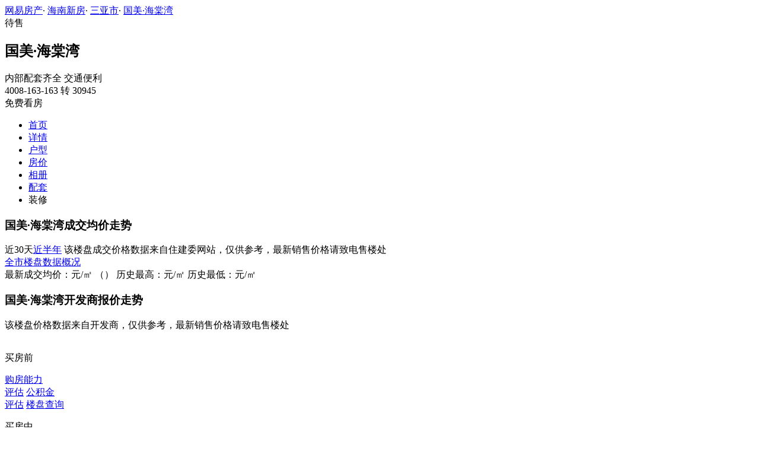

--- FILE ---
content_type: text/html;charset=UTF-8
request_url: https://xf.house.163.com/hn/trend/BTHX.html
body_size: 7749
content:
<!DOCTYPE html>
<html>
    <head>
        <meta charset="utf-8">
        <meta name="keywords" content="国美·海棠湾,海南国美·海棠湾,国美·海棠湾房价走势,国美·海棠湾多少钱,国美·海棠湾成交价格,国美·海棠湾开发商报价,国美·海棠湾历史价格走势" />
        <meta name="description" content="海南网易房产为您提供国美·海棠湾楼盘房价信息，成交均价，开发商报价，历史价格走势，所在区域三亚市价格分析等最新楼盘价格资讯，买新房尽在海南网易房产!" />
        <title>国美·海棠湾_海南国美·海棠湾房价走势_海南网易房产</title>
        <link rel="stylesheet" href="https://fps-pro.ws.126.net/fps-pro/frontends/lpk_pc/v274/css/common_css.css">
<script src="https://img1.cache.netease.com/f2e/libs/jquery.js" type="text/javascript"></script>
<script type="text/javascript" src="https://fps-pro.ws.126.net/fps-pro/temp/9d7ccb8526368c4bf1f5a0bf0a7376ee/swiper.4.3.0.min.js"></script>
        <link rel="stylesheet" href="https://fps-pro.ws.126.net/fps-pro/frontends/lpk_pc/v274/css/house_price.css">

    </head>
    <body>
    <!-- 固顶 fixTop -->
<!--除首页外，其他页面用的顶部-->
<script type="text/javascript" src="//xf.house.163.com/product_house_hn/xf/js/district_hn.js"></script>
<script type="text/javascript" src="//xf.house.163.com/product_house_hn/xf/js/price_hn.js"></script>
<script type="text/javascript" src="//xf.house.163.com/product_house_hn/xf/js/property_hn.js"></script>
<script type="text/javascript" src="//xf.house.163.com/product_house_hn/xf/js/huxing_hn.js"></script>
<script type="text/javascript" src="//xf.house.163.com/product_house_hn/xf/js/subway_hn.js"></script>
<script  type="text/javascript">
    var LPK_INIT_DATA = {
        city: "hn",
        cityChina: "海南",
        productid: 'BTHX',
        housePrice: "最新报价参考暂无报价",
        lpTel: '4008-163-163 转 30945',
        baseDh: '4008-163-163 转 30945',
        cityTel:'4001-666-163 转 3',
        productname: '国美·海棠湾',
        shareImg:'http://img3.cache.netease.com/photo/0007/2017-04-05/400x300_CH98VMFM75DT0007.jpg',
        isDatacenter:'0',
                wxProductCode:'http://house-public.ws.126.net/house-public/b577666c0c8ee44116077f9fa52b00b4.jpg?imageView&thumbnail=200z200&quality=100',
                groupBuyCount:"1"
    }
</script>

<div class="headPosition"></div>
<div class="head-box head-box2">

  <div class="top-bread">
    <div class="bleft-bottom">
      <a href="http://hn.house.163.com" target="_blank">网易房产</a><span class="dot">·</span>
      <a href="http://xf.house.163.com/hn/search/0-0-0-0-0-0-0-0-0-1-0-0-0-0-0-0-1-0-0-0-1.html" target="_blank">海南新房</a><span class="dot">·</span>
      <a href="http://xf.house.163.com/hn/search/14058-0-0-0-0-0-0-0-0-1-0-0-0-0-0-0-1-0-0-0-1.html" target="_blank">三亚市</a><span class="dot">·</span>
            <a href="/hn/BTHX.html" target="_blank" class="last">国美·海棠湾</a>
    </div>
  </div>

  <div class="lp-head clearfix">
    <div class="lph-left">
      <div class="lp-status "><span>待售</span></div>
      <div class="lpk-name clearfix">
        <h2 class="big-name" title="国美·海棠湾">国美·海棠湾</h2>
              </div>

      <div class="lpk-feature">

                                <span>内部配套齐全</span>
                        <span>交通便利</span>
                        </div>
    </div>
    <div class="lph-right">
      <div class="lp-tel">4008-163-163 转 30945</div>
      <div class="btn-sign topSignUp">免费看房</div>
    </div>
  </div>

  <div class="nav-bar">
    <ul class="nav-list clearfix">
      <!--当前tab添加class current-->
      <li class="nav-content" id="topNav1">
        <a class="aNav" href="/hn/BTHX.html">首页</a>
      </li>
      <li class="nav-content" id="topNav2">
        <a class="aNav" href="/hn/housedetail/BTHX.html">详情</a>
      </li>
                  <li class="nav-content" id="topNav4">
        <a class="aNav" href="/hn/photo/view/BTHX.html">户型</a>
      </li>
            <li class="nav-content" id="topNav5" data-flag="0" data-nav="price">
        <a class="aNav" href="/hn/trend/BTHX.html">房价</a>
      </li>
            <li class="nav-content" id="topNav6">
        <a class="aNav" href="/hn/photo/BTHX.html">相册</a>
      </li>
                  <li class="nav-content" id="topNav7">
        <a class="aNav" href="/hn/nearby/BTHX.html">配套</a>
      </li>
                              <li class="nav-content zhuangxiuNav" id="topNav10">
        <a class="aNav" target="_blank">装修</a>
      </li>
    </ul>
  </div>
</div>
<!--右侧我要提问弹框 begin-->
<div class="dialog" id="questionDialog" style="display: none;">

    <div class="dialog-con dialog-con1">
        <div class="dialog-tit dialog-tit558">我要提问
            <span class="btn-close"></span></div>
        <div class="dialog-body">
                        <!--提问列表 end-->
            <div class="sendQue-box">
              <textarea name="name" rows="3" cols="80" class="" type="text" maxlength="250" placeholder="请输入您要咨询的问题"></textarea>
              <div class="btn-send">发送</div>
            </div>
            <div class="error-reminds">
                <span class="error-icon"></span>
                <span class="error-words">请输入您要咨询的问题</span>
            </div>
        </div>
    </div>
</div>
<!--右侧我要提问弹框 end-->

<script type="text/javascript">
    if(typeof Calculator !=="undefined"  && (Calculator.pointX === 0 && Calculator.pointY === 0) && document.getElementsByClassName("indexNav7").length > 0 && document.getElementById("topNav7").length > 0){
        document.getElementById("topNav7").style.display="none";
    }
</script>
    <script>
        var  headNavIndex= 'topNav5';
        document.getElementById(headNavIndex).setAttribute('class', 'current nav-content');
    </script>
        <div class="main-box clearfix">
          <!--左侧 begin-->
          <div class="main-left zoushi">
            <!--成交房价走势 begin-->
            <div class="trend-price">
              <div class="trend-tit clearfix">
                <h3 class="h2-tit">国美·海棠湾成交均价走势</h3>
                <span class="time-tab current">近30天</span><a class="time-tab time-tab2" href="http://data.house.163.com/hn/trend/product/todayflat/a/day/allDistrict/1.html" target="_blank">近半年</a>
                <span class="remind">该楼盘成交价格数据来自住建委网站，仅供参考，最新销售价格请致电售楼处</span>
              </div>
              <a href="http://data.house.163.com/bj/housing/index.html" target="_blank" class="allCity">全市楼盘数据概况</a>
              <div class="price-chart" id="price-chart"></div>
              <div class="pChart-tit">
                <span class="tit1">最新成交均价：<span class="red"></span>元/㎡</span>
                <span class="tit2">（<span class="time"></span>）</span>
                <span class="tit3">历史最高：<span></span>元/㎡ </span>
                <span class="tit4">历史最低：<span class="low"></span>元/㎡</span>
              </div>
            </div>
            <!--成交房价走势 end-->

            <!--开发商报价 begin-->
            <div class="developers-trend">
              <div class="trend-tit clearfix">
                <h3 class="h2-tit">国美·海棠湾开发商报价走势</h3>
                <span class="remind">该楼盘价格数据来自开发商，仅供参考，最新销售价格请致电售楼处</span>
              </div>
              <div class="dev-chart" id="dev-chart"></div>
            </div>
            <!--开发商报价 end-->
            <!--价格表单 begin-->
                        <!--价格表单 end-->
            <img src="http://house-public.ws.126.net/house-public/d3ea49a821aacaccb6bee03c060e39ed.gif" alt="" class="houseRank">
          </div>
          <!--左侧 end-->
          <!--右侧 begin-->
          <div class="main-right">
            <!--买房过程 begin-->
            <div class="buy-process">
              <p class="by-tit"><span class="icon icon1"></span>买房前</p>
              <div class="evaluate clearfix">
                <a href="/hn/calculator/1.html" target="_blank" class="twoline beforeGet1">购房能力<br/>评估</a>
                <a href="/hn/calculator/2.html" target="_blank" class="twoline beforeGet2">公积金<br/>评估</a>
                <a href="/hn/search/0-0-0-0-0-0-0-0-0-1-0-0-0-0-0-1-1-0-0-0-1.html" target="_blank" class="tolp beforeGet3">楼盘查询</a>
              </div>
              <p class="by-tit"><span class="icon icon2"></span>买房中</p>
              <div class="evaluate clearfix">
                <a href="/hn/calculator/4.html" target="_blank" class="beforeGet4">商业贷款</a>
                <a href="/hn/calculator/3.html" target="_blank" class="beforeGet5">公积金贷款</a>
                <a href="/hn/calculator/5.html" target="_blank" class="beforeGet6">组合贷<br/>计算器</a>
              </div>
              <p class="by-tit"><span class="icon icon3"></span>买房后</p>
              <div class="evaluate clearfix">
                <a href="/hn/calculator/7.html" target="_blank" class="beforeGet7">提前还贷</a>
                <a href="/hn/calculator/6.html" target="_blank" class="beforeGet8">购房税费</a>
              </div>
            </div>
            <div class="linebar"></div>
            <!--买房过程 end-->
            <!--右侧销售top10 begin-->
            <div class="top10">
              <h4 class="top10-tit">销售TOP10</h4>
              <ul class="top10-list">

              </ul>
            </div>
            <div class="linebar"></div>

            <!--右侧销售top10 end-->
            <!--右侧销售情况 begin-->
            <div class="trend-right">
              <a href="#" class="toDetail"></a>
              <h3 class="h2-tit">国美·海棠湾房源销售情况 <span class="right">统计日期：<span class="time"></span> </span></h3>
              <div class="chartbox">
                <div class="saleChart" id="saleChart"></div>
                <div class="salCenter">
                  <div class="percent"></div>
                  <div class="percent-tit">去化率<br>销售率</div>
                </div>
              </div>

              <div class="saleChartTit">
                累计已售：<span class="accflat">套</span>目前待售：<span class="spareflat">套</span>
              </div>
            </div>
            <!--右侧销售情况 end-->
          </div>
          <!--右侧 end-->
        </div>
        <!--右侧我要提问弹框 begin-->
<div class="dialog" id="questionDialog" style="display: none;">
    <div class="dialog-con dialog-con1">
        <div class="dialog-tit dialog-tit558">我要提问
            <span class="btn-close"></span></div>
        <div class="dialog-body">
            <!--提问列表 begin 无提问列表，这块删除 -->
            <div class="db-tit">最新回复锦集</div>
            <ul class="question-list">
              <li>
                <p class="q-question"><span class="q-icon"></span>您好，请问最近有看房活留下？</p>
                <p class="q-answer"><span class="q-icon"></span>您好，为您查找的结果为当前开发商还未公布，您可以留下联系方式，方式我们第一时间通知您。记得查看手机信息</p>
              </li>
              <!-- <li>
                <p class="q-question"><span class="q-icon"></span>您好，请问最近有看房活留下？</p>
                <p class="q-answer"><span class="q-icon"></span>您好，为您查找的结果为当前开发商还未公布，您可以留下联系方式，方式我们第一时间通知您。记得查看手机信息</p>
              </li>
              <li>
                <p class="q-question"><span class="q-icon"></span>您好，请问最近有看房活留下？</p>
                <p class="q-answer"><span class="q-icon"></span>您好，为您查找的结果为当前开发商还未公布，您可以留下联系方式，方式我们第一时间通知您。记得查看手机信息</p>
              </li>
              <li>
                <p class="q-question"><span class="q-icon"></span>您好，请问最近有看房活留下？</p>
                <p class="q-answer"><span class="q-icon"></span>您好，为您查找的结果为当前开发商还未公布，您可以留下联系方式，方式我们第一时间通知您。记得查看手机信息</p>
              </li>
              <li>
                <p class="q-question"><span class="q-icon"></span>您好，请问最近有看房活留下？</p>
                <p class="q-answer"><span class="q-icon"></span>您好，为您查找的结果为当前开发商还未公布，您可以留下联系方式，方式我们第一时间通知您。记得查看手机信息</p>
              </li> -->
            </ul>
            <!--提问列表 end-->
            <div class="sendQue-box">
              <textarea name="name" rows="3" cols="80" class="" type="text" maxlength="250" placeholder="请输入您要咨询的问题"></textarea>
              <div class="btn-send">发送</div>
            </div>
            <div class="error-reminds">
                <span class="error-icon"></span>
                <span class="error-words">请输入您要咨询的问题</span>
            </div>
        </div>
    </div>
</div>
<!--右侧我要提问弹框 end-->

        <div class="rightNav-box">
  <ul class="rightNav-list">
    <li class="login-btn aRightNav" title="登录">
      <p class="name">登录</p>
    </li>
    <li class="logout-btn aRightNav" title="退出">
      <p class="name"><span></span><br/>退出</p>
    </li>
    <li class="wx-code aRightNav" title="微信小程序">
      <i></i>
      <p class="name">小程序</p>
      <div class="wx-box">
        <span class="arrow"></span>
        <img src="" /><div class="txt"><p><span>严选好房</span>小程序</p><p>微信扫码</p><p>直接严选好房</p></div>
      </div>
    </li>
    <li class="ewm aRightNav" title="扫码查看">
      <i></i>
      <p class="name">网页</p>
      <div class="ewm-box">
        <span class="arrow"></span>
        <div id="qrcode1" class="qrcode">
        </div>
        <p class="ewm-tit1"><i></i>扫一扫</p>
        <p class="ewm-tit2">手机查看更方便</p>
      </div>
    </li>
    <li class="calculator aRightNav" title="房贷计算器">
      <a href="#calculatorbox"><i></i><p class="name">房贷</p></a>
    </li>
    <!-- <li class="houseCenter aRightNav" title="选房中心">
      <i></i>
    </li> -->
    <li class="vs aRightNav" title="楼盘对比">
      <i></i>
      <p class="name">对比</p>
      <div class="lppk-box">
        <span class="arrow"></span>
        <span class="close"></span>
        <div class="h2-tit">楼盘对比(<span class="curNum">1</span>/4)<span class="clear"><span class="clear-icon"></span>清空</span></div>

        <ul class="sel-lp-box">
          <!-- <li title="新光大中心" house-id="BZLI">新光大中心<span></span></li> -->
        </ul>

        <div class="input-row">
         <input class="lpSearchTxt inp" value="请输入您要对比的楼盘" type="text">

         <ul class="lpsearch-list">
           <!-- <li title="新光大中心" house-id="BZLI">新光大中3909<span class="add-lp">+</span></li> -->
         </ul>
        </div>
        <div class="btn-pk">开始对比</div>
        <div class="error-reminds"><span class="error-icon"></span><span class="error-words">请输入正确手机号</span></div>
         <div class="histroy">
           <div class="his-tit">浏览过的楼盘</div>
           <div class="his-list clearfix">
            <!-- <span class="aHis" title="新光大中心" house-id="BRQf">新光大<span class="add">+</span></span> -->
            </div>
         </div>
      </div>
    </li>
    <li class="kf aRightNav" title="在线咨询">
      <i></i>
      <p class="name">客服</p>
      <div class="qp"></div>
    </li>
    <!-- <li class="question aRightNav" title="提问">
      <i></i>
    </li> -->
    <li class="collect aRightNav">
      <i></i>
      <p class="name">收藏</p>
      <div class="collect-box"><span class="arrow"></span><span class="collect-txt">Ctrl+D收藏到书签栏</span></div>
    </li>
    <li class="share aRightNav" title="分享">
      <i class="share-icon"></i>
      <p class="name">分享</p>
      <div class="share-box">
        <div class="share-box2">
          <span class="arrow"></span>
          <ul class="share-list">
            <li class="wx mr30" title="微信好友" data-type="wx">
              <div class="ewm-box">
                <span class="arrow"></span>
                <div id="qrcode2" class="qrcode"></div>
                <p class="ewm-tit1"><i></i>扫一扫</p>
                <p class="ewm-tit2">手机查看更方便</p>
              </div>
              <div class="bg"></div><div class="icon"></div>微信好友</li>
            <li class="qqfriend mr30" title="QQ好友" data-type="qqfriend"><div class="bg"></div><div class="icon"></div>QQ好友</li>
            <li class="qqzone" title="QQ空间" data-type="qqzone"><div class="bg"></div><div class="icon"></div>QQ空间</li>
            <li class="sina mr30" title="新浪微博" data-type="sina"><div class="bg"></div><div class="icon"></div>新浪微博</li>
            <li class="yinxin" title="易信" data-type="yinxin"><div class="bg"></div><div class="icon"></div>易&nbsp;&nbsp;信</li>
            <li class="clear"></li>
          </ul>
        </div>
      </div>
    </li>
    <!-- <li class="feedback feedback-btn aRightNav" title="报错">
      <i></i>
      <p class="name">反馈</p>
    </li> -->
    <li class="toTop aRightNav">
      <i></i>
    </li>
  </ul>
</div>
<div id="puzzle"></div>

        <!--公共底部 黑色部分-->
<div class="common-footer">
  <div class="houseFootNav">
    <div class="housenav_head">楼盘导航</div>
    <table class="housenav_table">
      <tr class="footArea">
        <td class="td1">区域：</td>
        <td>
          <div class="foot-district" ziduanName="district">
            <!-- <span>不限</span>
            <span>石景山</span> -->
          </div>
          <div class="second-district" ziduanName="districtSecond">

            <!-- <span>不限</span>
            <span>石景山</span> -->
          </div>
        </td>
      </tr>
      <tr class="footPrice">
        <td class="td1">价格：</td>
        <td>
          <div class="foot-price" ziduanName="price">
            <!-- <span>不限</span>
            <span>10000以下</span> -->
          </div>
        </td>
      </tr>
      <tr class="footType">
        <td class="td1">类型：</td>
        <td>
          <div class="foot-property" ziduanName="property">
            <!-- <span>不限</span>
            <span>住宅</span> -->
          </div>
        </td>
      </tr>
      <tr class="footHuxing">
        <td class="td1">户型：</td>
        <td>
          <div class="foot-huxing"  ziduanName="huxing">
            <!-- <span>不限</span>
            <span>一居</span> -->
          </div>
        </td>
      </tr>
      <tr class="footSubWay">
        <td class="td1">地铁：</td>
        <td>
          <div class="foot-subway" ziduanName="subway">
            <!-- <span>不限</span>
            <span>昌平线</span> -->
          </div>
        </td>
      </tr>
    </table>
    <div class="disclaimer">
      <div class="dis-tit">网易声明</div>
      <div class="dis-con">本页面旨在为广大网友提供更多信息服务，不声明或保证所提供信息的准确性和完整性，所有内容亦不表明本网站之观点或意见，仅供参考和借鉴。购房者在购房时仍需慎重考虑，参考本站信息进行房产交易等行为所造成的任何后果与本网站无关，风险自担。</div>
    </div>
  </div>
</div>

<!--网易公有尾部 begin-->
<div class="N-nav-bottom">
    <div class="N-nav-bottom-main">
    	<div class="ntes_foot_link">
      	<span class="N-nav-bottom-copyright"><span class="N-nav-bottom-copyright-icon">&copy;</span> 1997-<span class="copyright-year">2017</span> 网易公司版权所有</span>
      	<a href="http://corp.163.com/">About NetEase</a> |
      	<a href="http://gb.corp.163.com/gb/about/overview.html">公司简介</a> |
      	<a href="http://gb.corp.163.com/gb/contactus.html">联系方法</a> |
      	<a href="http://corp.163.com/gb/job/job.html">招聘信息</a> |
      	<a href="http://help.163.com/ ">客户服务</a> |
      	<a href="https://corp.163.com/gb/legal.html">隐私政策</a> |
      	<!-- <a href="http://emarketing.163.com/">广告服务</a> | -->
      	<a href="http://sitemap.163.com/">网站地图</a> |
      	<a href="http://jubao.aq.163.com/">不良信息举报</a>
      </div>
    </div>
</div>
<!--网易公有尾部 end-->

        <script src="https://fps-pro.ws.126.net/fps-pro/frontends/libs/jquery/jquery.cookie-1.4.1.js"></script>
<script src="//img1.cache.netease.com/f2e/house/resold/components/qrcode.1125509.min.js"></script>
<!-- <script src="http://img1.cache.netease.com/cnews/js/ntes_jslib_1.x.js" type="text/javascript"></script> -->
<script type="text/javascript" src="//img3.cache.netease.com/common/share/yixin/b02/yixin.min.js"></script>
<script src="//img1.cache.netease.com/f2e/house/index2016/js/house-slider.1.0.1034528.min.js"  type="text/javascript"></script>
<script src="//fps-pro.ws.126.net/fps-pro/frontends/common/login-beta/js/puzzle.js?v=3"></script> 
<script src="https://fps-pro.ws.126.net/fps-pro/frontends/lpk_pc/v274/js/common.js" type="text/javascript"></script>
<!--章鱼代码 begin-->
<noscript>
    <img src="//163.wrating.com/a.gif?c=860010-0502010100" width="1" height="1" />
</noscript>

<!-- big data statistics -->
<!-- big data analysis -->
<script src="//static.ws.126.net/f2e/products/analysis/js/analysis.350ctAoOoFtN.13.js"></script>

<!--章鱼代码 end-->
<script src="//static.ws.126.net/163/frontend/libs/antanalysis.min.js"></script>
<script src="//static.ws.126.net/163/frontend/antnest/NTM-9X2F9177-22.js"></script>

        <script type="text/javascript" src="https://fps-pro.ws.126.net/fps-pro/frontends/lpk_pc/v274/js/echarts.min.js"></script>
<script src="//house.163.com/special/000787P5/lpk_notop10_area.js?2" type="text/javascript"></script>
<script src="https://fps-pro.ws.126.net/fps-pro/frontends/lpk_pc/v274/js/house_price.js" type="text/javascript"></script>


      <!--HubbleAnalysis-->
      <script type="text/javascript">
          (function(document,datracker,root){function loadJsSDK(){var script,first_script;script=document.createElement("script");script.type="text/javascript";script.async=true;script.src="https://hubble-js-bucket.nosdn.127.net/DATracker.globals.1.6.10.js";first_script=document.getElementsByTagName("script")[0];first_script.parentNode.insertBefore(script,first_script)}if(!datracker["__SV"]){var win=window;var gen_fn,functions,i,lib_name="DATracker";window[lib_name]=datracker;datracker["_i"]=[];datracker["init"]=function(token,config,name){var target=datracker;if(typeof(name)!=="undefined"){target=datracker[name]=[]}else{name=lib_name}target["people"]=target["people"]||[];target["abtest"]=target["abtest"]||[];target["toString"]=function(no_stub){var str=lib_name;if(name!==lib_name){str+="."+name}if(!no_stub){str+=" (stub)"}return str};target["people"]["toString"]=function(){return target.toString(1)+".people (stub)"};function _set_and_defer(target,fn){var split=fn.split(".");if(split.length==2){target=target[split[0]];fn=split[1]}target[fn]=function(){target.push([fn].concat(Array.prototype.slice.call(arguments,0)))}}functions="track_heatmap register_attributes register_attributes_once clear_attributes unregister_attributes current_attributes single_pageview disable time_event get_appStatus track set_userId track_pageview track_links track_forms register register_once alias unregister identify login logout signup name_tag set_config reset people.set people.set_once people.set_realname people.set_country people.set_province people.set_city people.set_age people.set_gender people.increment people.append people.union people.track_charge people.clear_charges people.delete_user people.set_populationWithAccount  people.set_location people.set_birthday people.set_region people.set_account abtest.get_variation abtest.async_get_variable".split(" ");for(i=0;i<functions.length;i++){_set_and_defer(target,functions[i])}datracker["_i"].push([token,config,name])};datracker["__SV"]=1.6;loadJsSDK()}})(document,window["DATracker"]||[],window);
          // 初始化
          DATracker.init('MA-A924-182E1997E62F', {truncateLength: 255,persistence: "localStorage",cross_subdomain_cookie: false,heatmap:{collect_all: true,isTrackLink: true}});
      </script>
    </body>

</html>
